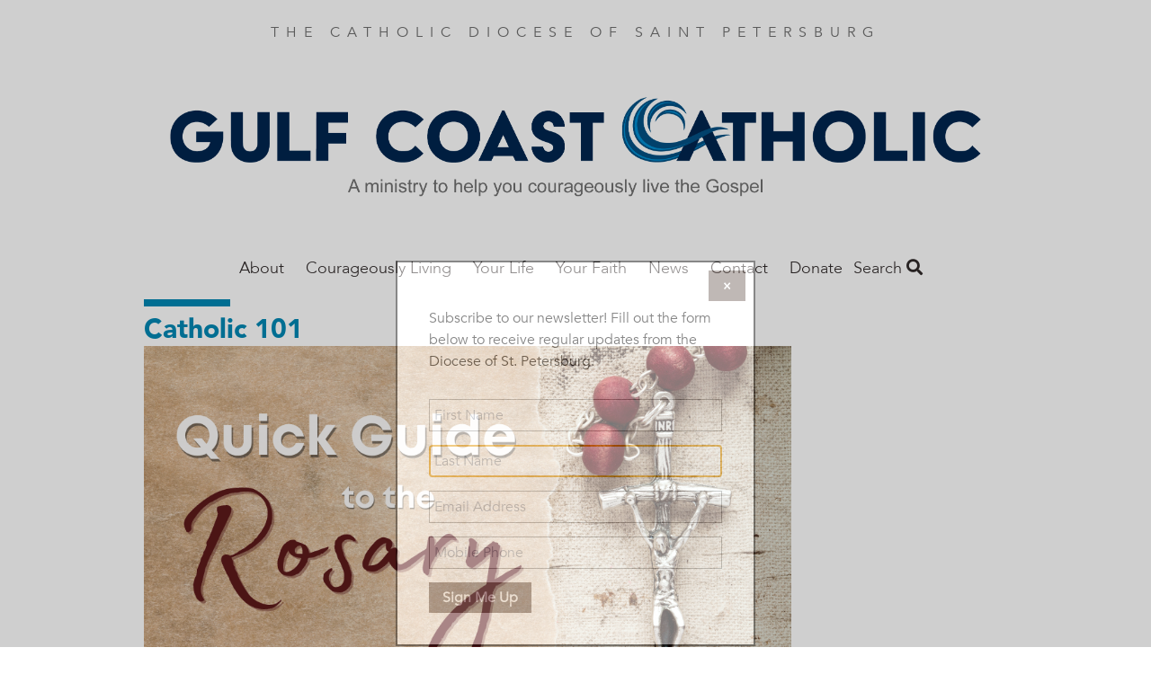

--- FILE ---
content_type: text/html; charset=UTF-8
request_url: https://gulfcoastcatholic.org/quick-guide-rosary-0
body_size: 44971
content:
<!DOCTYPE html>
<html  lang="en" dir="ltr" prefix="og: https://ogp.me/ns#">
  <head>
    <meta charset="utf-8" />
<noscript><style>form.antibot * :not(.antibot-message) { display: none !important; }</style>
</noscript><meta name="description" content="It’s a contemplative devotion filled with powerful imagery and layers that explore the mysteries of our faith that can help deepen your own faith." />
<link rel="canonical" href="https://gulfcoastcatholic.org/quick-guide-rosary-0" />
<meta property="og:site_name" content="Gulf Coast Catholic" />
<meta property="og:type" content="article" />
<meta property="og:url" content="https://gulfcoastcatholic.org/quick-guide-rosary-0" />
<meta property="og:title" content="A Quick Guide to the Rosary" />
<meta property="og:description" content="The rosary is a common devotion among Catholics." />
<meta property="og:image" content="https://gulfcoastcatholic.org/sites/default/files/styles/social_media/public/2023-07/quick_guide_to_the_rosary.png?h=a955cd85&amp;itok=9_SSYfx8" />
<meta property="article:author" content="FAITH Catholic Staff" />
<meta property="article:publisher" content="https://www.facebook.com/FAITHmag/" />
<meta property="article:published_time" content="2023-07-14" />
<meta property="fb:app_id" content="1025272724255490" />
<meta name="Generator" content="Drupal 10 (https://www.drupal.org)" />
<meta name="MobileOptimized" content="width" />
<meta name="HandheldFriendly" content="true" />
<meta name="viewport" content="width=device-width, initial-scale=1.0" />
<script type="application/ld+json">{
    "@context": "https://schema.org",
    "@graph": [
        {
            "@type": "Article",
            "headline": "A Quick Guide to the Rosary",
            "name": "A Quick Guide to the Rosary",
            "description": "The rosary is a common devotion among Catholics.",
            "image": {
                "@type": "ImageObject",
                "url": "https://gulfcoastcatholic.org/sites/default/files/styles/original/public/2023-07/quick_guide_to_the_rosary.png?itok=scbb3-e1"
            },
            "datePublished": "Fri, 07/14/2023 - 12:00",
            "dateModified": "Fri, 12/20/2024 - 07:57",
            "isAccessibleForFree": "True",
            "author": {
                "@type": "Person",
                "name": "FAITH Catholic Staff"
            },
            "publisher": {
                "@type": "Organization",
                "@id": "https://gulfcoastcatholic.org/",
                "name": "Gulf Coast Catholic",
                "url": "https://gulfcoastcatholic.org/",
                "logo": {
                    "@type": "ImageObject",
                    "url": "https://gulfcoastcatholic.org/sites/default/files/faith-logo.png"
                }
            },
            "mainEntityOfPage": "https://gulfcoastcatholic.org/quick-guide-rosary-0"
        }
    ]
}</script>
<script src="/sites/default/files/google_tag/all_sites/google_tag.script.js?t9aanj" defer></script>
<script src="/sites/default/files/google_tag/st_petersburg/google_tag.script.js?t9aanj" defer></script>

    <title>A Quick Guide to the Rosary | Gulf Coast Catholic</title>
    <link rel="stylesheet" media="all" href="/sites/default/files/css/css_cHCl7FKzi-jiAk4XX6nuen1pkqSbQhTnzSfMXHM7tSc.css?delta=0&amp;language=en&amp;theme=faithmagazine&amp;include=eJxtjEEOAiEQBD9E4Elk2G1WFBhCz6rr6zXrzXjpStWhpVtJakG-9Flnc0LCYulXLKYzLKQfOvZBl2CGGfEcSqwxl_pRhg0dU6rLUuzSZJNX6QhZu_Gn0Y4KOpY2KuL5GlPV5cbwpzkeNLSQhHD3ggfDub7pule8AedOS0E" />
<link rel="stylesheet" media="all" href="/sites/default/files/css/css_jgfZF1OYYYWiSgiYCK7mSfz7sIkwqf7sDS2Irei1TKc.css?delta=1&amp;language=en&amp;theme=faithmagazine&amp;include=eJxtjEEOAiEQBD9E4Elk2G1WFBhCz6rr6zXrzXjpStWhpVtJakG-9Flnc0LCYulXLKYzLKQfOvZBl2CGGfEcSqwxl_pRhg0dU6rLUuzSZJNX6QhZu_Gn0Y4KOpY2KuL5GlPV5cbwpzkeNLSQhHD3ggfDub7pule8AedOS0E" />
<link rel="stylesheet" media="all" href="https://use.fontawesome.com/releases/v5.1.0/css/all.css" />
<link rel="stylesheet" media="all" href="https://fonts.googleapis.com/css?family=Montserrat" />
<link rel="stylesheet" media="all" href="/sites/default/files/css/css_3Vo9txaEf2YsgDv018RiVSCC8gbvYCD9jaVmjk1z6PM.css?delta=4&amp;language=en&amp;theme=faithmagazine&amp;include=eJxtjEEOAiEQBD9E4Elk2G1WFBhCz6rr6zXrzXjpStWhpVtJakG-9Flnc0LCYulXLKYzLKQfOvZBl2CGGfEcSqwxl_pRhg0dU6rLUuzSZJNX6QhZu_Gn0Y4KOpY2KuL5GlPV5cbwpzkeNLSQhHD3ggfDub7pule8AedOS0E" />
<link rel="stylesheet" media="all" href="/sites/default/files/css/css_pRSP83pvS7lH8BQ5CiJ899Q1BWW873K5hNz5B1p6sAc.css?delta=5&amp;language=en&amp;theme=faithmagazine&amp;include=eJxtjEEOAiEQBD9E4Elk2G1WFBhCz6rr6zXrzXjpStWhpVtJakG-9Flnc0LCYulXLKYzLKQfOvZBl2CGGfEcSqwxl_pRhg0dU6rLUuzSZJNX6QhZu_Gn0Y4KOpY2KuL5GlPV5cbwpzkeNLSQhHD3ggfDub7pule8AedOS0E" />

    
    <meta name="p:domain_verify" content="cdeffb6630c7ab2dd3c7f31db2f41da7"/>
    <link rel="apple-touch-icon" sizes="180x180" href="/apple-touch-icon.png">
          <link rel="icon" type="image/png" sizes="32x32" href="/sites/default/files/favicon_0.ico">
        <link rel="manifest" href="/site.webmanifest">
    <meta name="msapplication-TileColor" content="#da532c">
    <meta name="theme-color" content="#ffffff">
  </head>
  <body class="path-node page-node-type-article">
    <a href="#main-content" class="visually-hidden focusable skip-link">
      Skip to main content
    </a>
    <noscript><iframe src="https://www.googletagmanager.com/ns.html?id=GTM-PM5JF9V" height="0" width="0" style="display:none;visibility:hidden"></iframe></noscript><noscript><iframe src="https://www.googletagmanager.com/ns.html?id=GTM-MWRMCWJ" height="0" width="0" style="display:none;visibility:hidden"></iframe></noscript>
      <div class="dialog-off-canvas-main-canvas" data-off-canvas-main-canvas>
    <div class="flex-col min-h-screen font-sans leading-normal lg:flex">

  <header role="banner" class="container relative flex flex-wrap items-center mx-auto mb-3 site-header">
        <p class="min-w-full pt-6 mb-6 tracking-wide text-center uppercase md:tracking-wider xl:tracking-widest text-gray-light">
    The Catholic Diocese of Saint Petersburg
  </p>

  
<div id="block-gulfcoastcatholicmasthead">
  
    
        
            <div><a href="https://gulfcoastcatholic.org/"><img data-entity-uuid="5fb084e3-828d-4da2-8635-5a19d09f1bfe" data-entity-type="file" src="/sites/default/files/inline-images/masthead-gulfcoast_copy%20v4.png" height="168" alt="gulf coast catholic" width="902" loading="lazy"></a></div>
      
  </div>
<nav role="navigation" aria-labelledby="block-mainstpetersburg-menu" id="block-mainstpetersburg">
            
  <h2 class="visually-hidden" id="block-mainstpetersburg-menu">Main St. Petersburg</h2>
  

        
      <ul class="absolute left-0 z-50 justify-center hidden w-2/3 p-5 m-0 text-lg list-none bg-white shadow-lg menu-dropdown pin-t lg:block lg:flex pin-l lg:relative lg:w-auto lg:shadow-none lg:p-0 lg:grow">
                <li class="my-4 lg:my-0 megamenu-toggle" data-megamenu="1">
                                  <a href="/about" class="xl:px-8 lg:px-3 pt-2 pb-5 font-light font-avenir text-gray-dark hover:text-blue no-underline" data-drupal-link-system-path="node/22239">About </a>
              </li>
                <li class="my-4 lg:my-0 megamenu-toggle" data-megamenu="2">
                                  <span class="xl:px-8 lg:px-3 pt-2 pb-5 font-light font-avenir text-gray-dark hover:text-blue no-underline">Courageously Living</span>
                  <a class="block float-right -mt-1 text-2xl submenu-toggle text-gray-lighter hover:text-blue lg:hidden" href="#nav">
            <i class="fas fa-angle-down"></i>
          </a>
          <ul class="hidden p-0 py-2 my-2 -mx-5 list-none submenu-dropdown bg-gray-whiteish">
                                          <li class="my-2 ml-10 mr-2">
                  <a href="/courageously-living" class="py-1 block text-gray-dark no-underline hover:text-blue" data-drupal-link-system-path="taxonomy/term/613">Courageously Living</a>
                                  </li>
                              <li class="my-2 ml-10 mr-2">
                  <a href="https://gulfcoastcatholic.org/be-courageous-daily-reflections" class="py-1 block text-gray-dark no-underline hover:text-blue">Be Courageous Daily Reflections</a>
                                  </li>
                                    </ul>
              </li>
                <li class="my-4 lg:my-0 megamenu-toggle" data-megamenu="3">
                                  <span class="xl:px-8 lg:px-3 pt-2 pb-5 font-light font-avenir text-gray-dark hover:text-blue no-underline">Your Life</span>
                  <a class="block float-right -mt-1 text-2xl submenu-toggle text-gray-lighter hover:text-blue lg:hidden" href="#nav">
            <i class="fas fa-angle-down"></i>
          </a>
          <ul class="hidden p-0 py-2 my-2 -mx-5 list-none submenu-dropdown bg-gray-whiteish">
                                          <li class="my-2 ml-10 mr-2">
                  <a href="/culture" class="py-1 block text-gray-dark no-underline hover:text-blue" data-drupal-link-system-path="taxonomy/term/173">Culture</a>
                                  </li>
                              <li class="my-2 ml-10 mr-2">
                  <a href="/marriage-matters" class="py-1 block text-gray-dark no-underline hover:text-blue" data-drupal-link-system-path="taxonomy/term/184">Marriage</a>
                                  </li>
                              <li class="my-2 ml-10 mr-2">
                  <a href="/media-technology" class="py-1 block text-gray-dark no-underline hover:text-blue" data-drupal-link-system-path="taxonomy/term/618">Media Technology</a>
                                  </li>
                              <li class="my-2 ml-10 mr-2">
                  <a href="/parenting" class="py-1 block text-gray-dark no-underline hover:text-blue" data-drupal-link-system-path="taxonomy/term/187">Parenting</a>
                                  </li>
                              <li class="my-2 ml-10 mr-2">
                  <a href="/relationships" class="py-1 block text-gray-dark no-underline hover:text-blue" data-drupal-link-system-path="taxonomy/term/615">Relationships</a>
                                  </li>
                              <li class="my-2 ml-10 mr-2">
                  <a href="/vocation" class="py-1 block text-gray-dark no-underline hover:text-blue" data-drupal-link-system-path="taxonomy/term/611">Vocations</a>
                                  </li>
                                    </ul>
              </li>
                <li class="my-4 lg:my-0 megamenu-toggle" data-megamenu="4">
                                  <span class="xl:px-8 lg:px-3 pt-2 pb-5 font-light font-avenir text-gray-dark hover:text-blue no-underline">Your Faith</span>
                  <a class="block float-right -mt-1 text-2xl submenu-toggle text-gray-lighter hover:text-blue lg:hidden" href="#nav">
            <i class="fas fa-angle-down"></i>
          </a>
          <ul class="hidden p-0 py-2 my-2 -mx-5 list-none submenu-dropdown bg-gray-whiteish">
                                          <li class="my-2 ml-10 mr-2">
                  <a href="/bishop-parkes" class="py-1 block text-gray-dark no-underline hover:text-blue" data-drupal-link-system-path="taxonomy/term/619">From the Bishop</a>
                                  </li>
                              <li class="my-2 ml-10 mr-2">
                  <a href="/catholic-101" class="py-1 block text-gray-dark no-underline hover:text-blue" data-drupal-link-system-path="taxonomy/term/614">Catholic 101</a>
                                  </li>
                              <li class="my-2 ml-10 mr-2">
                  <a href="/en-espanol" class="py-1 block text-gray-dark no-underline hover:text-blue" data-drupal-link-system-path="taxonomy/term/241">En Espanol</a>
                                  </li>
                              <li class="my-2 ml-10 mr-2">
                  <a href="/good-know-father-joe" class="py-1 block text-gray-dark no-underline hover:text-blue" data-drupal-link-system-path="taxonomy/term/620">Father Joe</a>
                                  </li>
                              <li class="my-2 ml-10 mr-2">
                  <a href="/grow-disciple-jesus" class="py-1 block text-gray-dark no-underline hover:text-blue" data-drupal-link-system-path="taxonomy/term/409">Grow as a Disciple</a>
                                  </li>
                              <li class="my-2 ml-10 mr-2">
                  <a href="/saint-month" class="py-1 block text-gray-dark no-underline hover:text-blue" data-drupal-link-system-path="taxonomy/term/190">Saint of the Month</a>
                                  </li>
                                    </ul>
              </li>
                <li class="my-4 lg:my-0 megamenu-toggle" data-megamenu="5">
                                  <span class="xl:px-8 lg:px-3 pt-2 pb-5 font-light font-avenir text-gray-dark hover:text-blue no-underline">News</span>
                  <a class="block float-right -mt-1 text-2xl submenu-toggle text-gray-lighter hover:text-blue lg:hidden" href="#nav">
            <i class="fas fa-angle-down"></i>
          </a>
          <ul class="hidden p-0 py-2 my-2 -mx-5 list-none submenu-dropdown bg-gray-whiteish">
                                          <li class="my-2 ml-10 mr-2">
                  <a href="/local-news" class="py-1 block text-gray-dark no-underline hover:text-blue" data-drupal-link-system-path="taxonomy/term/183">Local</a>
                                  </li>
                              <li class="my-2 ml-10 mr-2">
                  <a href="/national" class="py-1 block text-gray-dark no-underline hover:text-blue" data-drupal-link-system-path="taxonomy/term/617">National</a>
                                  </li>
                              <li class="my-2 ml-10 mr-2">
                  <a href="/vaticanworld" class="py-1 block text-gray-dark no-underline hover:text-blue" data-drupal-link-system-path="taxonomy/term/801">Vatican/World</a>
                                  </li>
                              <li class="my-2 ml-10 mr-2">
                  <a href="/issues" class="py-1 block text-gray-dark no-underline hover:text-blue" data-drupal-link-system-path="taxonomy/term/622">Issues</a>
                                  </li>
                                    </ul>
              </li>
                <li class="my-4 lg:my-0 megamenu-toggle" data-megamenu="6">
                                  <a href="/about" class="xl:px-8 lg:px-3 pt-2 pb-5 font-light font-avenir text-gray-dark hover:text-blue no-underline" data-drupal-link-system-path="node/22239">Contact</a>
              </li>
                <li class="my-4 lg:my-0 megamenu-toggle" data-megamenu="7">
                                  <a href="/donate-0" class="xl:px-8 lg:px-3 pt-2 pb-5 font-light font-avenir text-gray-dark hover:text-blue no-underline">Donate</a>
              </li>
        </ul>
  
<a class="mr-4 text-2xl menu-toggle lg:hidden" href="#nav">
  <i class="text-gray-dark hover:text-gray-lighter fas fa-bars"></i>
</a>

            <div class="megamenu-2 left-0 tracking-wide absolute hidden w-full pin-l pin-r bg-blue-trans lg:block justify-around text-white z-50 p-16 font-sans-heavy" style="display: none;">
            <h3 class="font-sans text-2xl font-thin uppercase">Courageously Living</h3>
      <div class="flex">
      <div class="grow">
      <ul class="list-none column-count-3 column-rule pt-5">
                        <li class="mb-4">
                  <a href="/courageously-living" class="block text-white hover:text-white no-underline hover:underline font-bold uppercase" data-drupal-link-system-path="taxonomy/term/613">Courageously Living</a>
                  </li>
                        <li class="my-4">
                  <a href="https://gulfcoastcatholic.org/be-courageous-daily-reflections" class="block text-white hover:text-white no-underline hover:underline font-bold uppercase">Be Courageous Daily Reflections</a>
                  </li>
          </ul>
  </div>

  </div>

    </div>
          <div class="megamenu-3 left-0 tracking-wide absolute hidden w-full pin-l pin-r bg-blue-trans lg:block justify-around text-white z-50 p-16 font-sans-heavy" style="display: none;">
            <h3 class="font-sans text-2xl font-thin uppercase">YOUR LIFE</h3>
      <div class="flex">
      <div class="grow">
      <ul class="list-none column-count-3 column-rule pt-5">
                        <li class="mb-4">
                  <a href="/culture" class="block text-white hover:text-white no-underline hover:underline font-bold uppercase" data-drupal-link-system-path="taxonomy/term/173">Culture</a>
                  </li>
                        <li class="my-4">
                  <a href="/marriage-matters" class="block text-white hover:text-white no-underline hover:underline font-bold uppercase" data-drupal-link-system-path="taxonomy/term/184">Marriage</a>
                  </li>
                        <li class="my-4">
                  <a href="/media-technology" class="block text-white hover:text-white no-underline hover:underline font-bold uppercase" data-drupal-link-system-path="taxonomy/term/618">Media Technology</a>
                  </li>
                        <li class="my-4">
                  <a href="/parenting" class="block text-white hover:text-white no-underline hover:underline font-bold uppercase" data-drupal-link-system-path="taxonomy/term/187">Parenting</a>
                  </li>
                        <li class="my-4">
                  <a href="/relationships" class="block text-white hover:text-white no-underline hover:underline font-bold uppercase" data-drupal-link-system-path="taxonomy/term/615">Relationships</a>
                  </li>
                        <li class="my-4">
                  <a href="/vocation" class="block text-white hover:text-white no-underline hover:underline font-bold uppercase" data-drupal-link-system-path="taxonomy/term/611">Vocations</a>
                  </li>
          </ul>
  </div>

  </div>

    </div>
          <div class="megamenu-4 left-0 tracking-wide absolute hidden w-full pin-l pin-r bg-blue-trans lg:block justify-around text-white z-50 p-16 font-sans-heavy" style="display: none;">
            <h3 class="font-sans text-2xl font-thin uppercase">YOUR FAITH</h3>
      <div class="flex">
      <div class="grow">
      <ul class="list-none column-count-3 column-rule pt-5">
                        <li class="mb-4">
                  <a href="/bishop-parkes" class="block text-white hover:text-white no-underline hover:underline font-bold uppercase" data-drupal-link-system-path="taxonomy/term/619">From the Bishop</a>
                  </li>
                        <li class="my-4">
                  <a href="/catholic-101" class="block text-white hover:text-white no-underline hover:underline font-bold uppercase" data-drupal-link-system-path="taxonomy/term/614">Catholic 101</a>
                  </li>
                        <li class="my-4">
                  <a href="/en-espanol" class="block text-white hover:text-white no-underline hover:underline font-bold uppercase" data-drupal-link-system-path="taxonomy/term/241">En Espanol</a>
                  </li>
                        <li class="my-4">
                  <a href="/good-know-father-joe" class="block text-white hover:text-white no-underline hover:underline font-bold uppercase" data-drupal-link-system-path="taxonomy/term/620">Father Joe</a>
                  </li>
                        <li class="my-4">
                  <a href="/grow-disciple-jesus" class="block text-white hover:text-white no-underline hover:underline font-bold uppercase" data-drupal-link-system-path="taxonomy/term/409">Grow as a Disciple</a>
                  </li>
                        <li class="my-4">
                  <a href="/saint-month" class="block text-white hover:text-white no-underline hover:underline font-bold uppercase" data-drupal-link-system-path="taxonomy/term/190">Saint of the Month</a>
                  </li>
          </ul>
  </div>

  </div>

    </div>
          <div class="megamenu-5 left-0 tracking-wide absolute hidden w-full pin-l pin-r bg-blue-trans lg:block justify-around text-white z-50 p-16 font-sans-heavy" style="display: none;">
            <h3 class="font-sans text-2xl font-thin uppercase">NEWS</h3>
      <div class="flex">
      <div class="grow">
      <ul class="list-none column-count-3 column-rule pt-5">
                        <li class="mb-4">
                  <a href="/local-news" class="block text-white hover:text-white no-underline hover:underline font-bold uppercase" data-drupal-link-system-path="taxonomy/term/183">Local</a>
                  </li>
                        <li class="my-4">
                  <a href="/national" class="block text-white hover:text-white no-underline hover:underline font-bold uppercase" data-drupal-link-system-path="taxonomy/term/617">National</a>
                  </li>
                        <li class="my-4">
                  <a href="/vaticanworld" class="block text-white hover:text-white no-underline hover:underline font-bold uppercase" data-drupal-link-system-path="taxonomy/term/801">Vatican/World</a>
                  </li>
                        <li class="my-4">
                  <a href="/issues" class="block text-white hover:text-white no-underline hover:underline font-bold uppercase" data-drupal-link-system-path="taxonomy/term/622">Issues</a>
                  </li>
          </ul>
  </div>

  </div>

    </div>
          
  </nav>
<div class="views-exposed-form bef-exposed-form" data-drupal-selector="views-exposed-form-search-content-page-1" id="block-faithmagazine-search">
  <a class="search-toggle block text-gray-dark font-sans-body text-lg" href="#search">Search <i class="hover:text-gray-lighter fas fa-search"></i></a>
  
  
  <div class="search-dropdown hidden absolute pin-r bg-white shadow-md p-6 z-50 mt-2 lg:mt-5 text-right">
          <form data-action="/search" class="antibot" action="/antibot" method="get" id="views-exposed-form-search-content-page-1" accept-charset="UTF-8">
  <noscript>
  <div class="antibot-no-js antibot-message antibot-message-warning">You must have JavaScript enabled to use this form.</div>
</noscript>
<div class="js-form-item form-item js-form-type-search-api-autocomplete form-item-keys js-form-item-keys">
      
        <input data-drupal-selector="edit-keys" type="text" id="edit-keys" name="keys" value="" size="30" maxlength="128" class="form-text shadow appearance-none border border-gray-lightest rounded py-2 px-3 mb-4 w-full md:w-64 text-grey-darker leading-tight"/>

        </div>
<input data-drupal-selector="edit-antibot-key" type="hidden" name="antibot_key" value="" />
<div data-drupal-selector="edit-actions" class="form-actions js-form-wrapper form-wrapper" id="edit-actions"><input data-drupal-selector="edit-submit-search-content" type="submit" id="edit-submit-search-content" value="Search" class="button js-form-submit form-submit bg-gray hover:bg-gray-dark text-white font-bold py-2 px-4 rounded"/>
</div>


</form>

      </div>
</div>
<div id="block-faithmagazine-gulfcoastmeta">
  
    
        
  </div>



  </header>

  <main role="main" class="grow">
    <a id="main-content" tabindex="-1"></a>
    <div class="container">
        <div>
    <div data-drupal-messages-fallback class="hidden"></div>

  </div>

    </div>

              <div class="container">
        <div>
            <div>
    <div id="block-faithmagazine-content">
  
    
      
<article lang="en-US">
  <div lang="en-US">
    <hr class="inline-block w-24 border-4 border-blue">
    
    
          <h2 class="leading-tight text-blue font-sans-heavy text-3xl">
            <div><a href="/catholic-101" hreflang="en">Catholic 101</a></div>
      </h2>
        
  </div>

  <div class="lg:flex">
    <div class="lg:w-3/4">
      <div class="featured-image">
                  
            <div><article>
  
      
            <div>  <img loading="lazy" src="/sites/default/files/styles/article_full/public/2023-07/quick_guide_to_the_rosary.png?h=a955cd85&amp;itok=r7DdTfup" width="1000" height="600" alt="quick guide to the rosary" class="block"/>


</div>
      
  </article>
</div>
      
                              </div>
      
      
    </div>
    <div class="lg:w-1/4">
    </div>
  </div>

  


<div class="mt-5 mb-12">
  <ul class="leading-[0] w-min list-none flex gap-10 border border-gray-lighter rounded-full p-3">
    <li>
            <a href="https://www.facebook.com/sharer/sharer.php?u=https://gulfcoastcatholic.org/quick-guide-rosary-0" target="_blank" data-track-social-share data-platform="Facebook">
        <div class="w-6 h-6 object-cover">
          <svg version="1.1" id="Capa_1" xmlns="http://www.w3.org/2000/svg" xmlns:xlink="http://www.w3.org/1999/xlink" x="0px" y="0px"	 viewBox="0 0 155.139 155.139" style="enable-background:new 0 0 155.139 155.139;" xml:space="preserve"><g>	<path id="f_1_" style="fill:#010002;" d="M89.584,155.139V84.378h23.742l3.562-27.585H89.584V39.184 c0-7.984,2.208-13.425,13.67-13.425l14.595-0.006V1.08C115.325,0.752,106.661,0,96.577,0C75.52,0,61.104,12.853,61.104,36.452 v20.341H37.29v27.585h23.814v70.761H89.584z"/></g><g></g><g></g><g></g><g></g><g></g><g></g><g></g><g></g><g></g><g></g><g></g><g></g><g></g><g></g><g></g></svg>
        </div>
        <span class="sr-only">Share this on Facebook</span>
      </a>
    </li>
    <li>
            <a href="https://x.com/intent/post?text=A Quick Guide to the Rosary&url=https://gulfcoastcatholic.org/quick-guide-rosary-0" target="_blank" data-track-social-share data-platform="X">
        <div class="w-6 h-6">
          <svg id="Capa_1" viewBox="0 0 1226.37 1226.37" xmlns="http://www.w3.org/2000/svg"><path d="m727.348 519.284 446.727-519.284h-105.86l-387.893 450.887-309.809-450.887h-357.328l468.492 681.821-468.492 544.549h105.866l409.625-476.152 327.181 476.152h357.328l-485.863-707.086zm-144.998 168.544-47.468-67.894-377.686-540.24h162.604l304.797 435.991 47.468 67.894 396.2 566.721h-162.604l-323.311-462.446z"/><g/><g/><g/><g/><g/><g/><g/><g/><g/><g/><g/><g/><g/><g/><g/></svg>
        </div>
        <span class="sr-only">Share this on X</span>
      </a></li>
    <li>
            <a href="mailto:?subject=A Quick Guide to the Rosary&body=https://gulfcoastcatholic.org/quick-guide-rosary-0" data-track-social-share data-platform="Email">
        <div class="w-6 h-6">
          <svg version="1.1" id="Capa_1" xmlns="http://www.w3.org/2000/svg" xmlns:xlink="http://www.w3.org/1999/xlink" x="0px" y="0px" viewBox="0 0 512 512" xml:space="preserve"><g><g><path d="M331.756,277.251l-42.881,43.026c-17.389,17.45-47.985,17.826-65.75,0l-42.883-43.026L26.226,431.767 C31.959,434.418,38.28,436,45,436h422c6.72,0,13.039-1.58,18.77-4.232L331.756,277.251z"/> </g></g><g><g><path d="M467,76H45c-6.72,0-13.041,1.582-18.772,4.233l164.577,165.123c0.011,0.011,0.024,0.013,0.035,0.024 c0.011,0.011,0.013,0.026,0.013,0.026l53.513,53.69c5.684,5.684,17.586,5.684,23.27,0l53.502-53.681c0,0,0.013-0.024,0.024-0.035 c0,0,0.024-0.013,0.035-0.024L485.77,80.232C480.039,77.58,473.72,76,467,76z"/></g></g><g><g><path d="M4.786,101.212C1.82,107.21,0,113.868,0,121v270c0,7.132,1.818,13.79,4.785,19.788l154.283-154.783L4.786,101.212z"/></g></g><g><g><path d="M507.214,101.21L352.933,256.005L507.214,410.79C510.18,404.792,512,398.134,512,391V121 C512,113.866,510.18,107.208,507.214,101.21z"/></g></g><g></g><g></g><g></g><g></g><g></g><g></g><g></g><g></g><g></g><g></g><g></g><g></g><g></g><g></g><g></g></svg>
        </div>
        <span class="sr-only">Share this by email</span>
      </a>
    </li>
    <li>
            <button onclick="window.print();" data-track-social-share data-platform="Print">
        <span class="block w-6 h-6">
          <svg version="1.1" id="Layer_1" xmlns="http://www.w3.org/2000/svg" xmlns:xlink="http://www.w3.org/1999/xlink" x="0px" y="0px" viewBox="0 0 512 512" style="enable-background:new 0 0 512 512;" xml:space="preserve"><g><g><path d="M472.178,133.907h-54.304V35.132c0-9.425-7.641-17.067-17.067-17.067H111.193c-9.425,0-17.067,7.641-17.067,17.067v98.775  H39.822C17.864,133.907,0,151.772,0,173.73v171.702c0,21.958,17.864,39.822,39.822,39.822h54.306v91.614 c0,9.425,7.641,17.067,17.067,17.067h289.61c9.425,0,17.067-7.641,17.067-17.067v-91.614h54.306  c21.958,0,39.822-17.864,39.822-39.822V173.73C512,151.773,494.136,133.907,472.178,133.907z M128.259,52.199h255.482v81.708  H128.259V52.199z M383.738,459.801H128.262c0-3.335,0-135.503,0-139.628h255.477C383.738,324.402,383.738,456.594,383.738,459.801 z M400.807,234.122h-43.443c-9.425,0-17.067-7.641-17.067-17.067s7.641-17.067,17.067-17.067h43.443 c9.425,0,17.067,7.641,17.067,17.067S410.234,234.122,400.807,234.122z"/></g></g><g></g><g></g><g></g><g></g><g></g><g></g><g></g><g></g><g></g><g></g><g></g><g></g><g></g><g></g><g></g></svg>
        </span>
        <span class="sr-only">Print this page</span>
      </button>
    </li>
    <li>
            <button onclick="navigator.clipboard.writeText(window.location.href);" data-track-social-share data-platform="Copy URL">
        <span class="block w-6 h-6">
          <svg version="1.1" id="Layer_1" xmlns="http://www.w3.org/2000/svg" xmlns:xlink="http://www.w3.org/1999/xlink" x="0px" y="0px" viewBox="0 0 512.092 512.092" style="enable-background:new 0 0 512.092 512.092;" xml:space="preserve"><g><g><path d="M312.453,199.601c-6.066-6.102-12.792-11.511-20.053-16.128c-19.232-12.315-41.59-18.859-64.427-18.859c-31.697-0.059-62.106,12.535-84.48,34.987L34.949,308.23c-22.336,22.379-34.89,52.7-34.91,84.318c-0.042,65.98,53.41,119.501,119.39,119.543c31.648,0.11,62.029-12.424,84.395-34.816l89.6-89.6c1.628-1.614,2.537-3.816,2.524-6.108c-0.027-4.713-3.87-8.511-8.583-8.484h-3.413c-18.72,0.066-37.273-3.529-54.613-10.581c-3.195-1.315-6.867-0.573-9.301,1.877l-64.427,64.512c-20.006,20.006-52.442,20.006-72.448,0c-20.006-20.006-20.006-52.442,0-72.448l108.971-108.885c19.99-19.965,52.373-19.965,72.363,0c13.472,12.679,34.486,12.679,47.957,0c5.796-5.801,9.31-13.495,9.899-21.675C322.976,216.108,319.371,206.535,312.453,199.601z"/></g></g><g><g><path d="M477.061,34.993c-46.657-46.657-122.303-46.657-168.96,0l-89.515,89.429c-2.458,2.47-3.167,6.185-1.792,9.387c1.359,3.211,4.535,5.272,8.021,5.205h3.157c18.698-0.034,37.221,3.589,54.528,10.667c3.195,1.315,6.867,0.573,9.301-1.877l64.256-64.171c20.006-20.006,52.442-20.006,72.448,0c20.006,20.006,20.006,52.442,0,72.448l-80.043,79.957l-0.683,0.768l-27.989,27.819c-19.99,19.965-52.373,19.965-72.363,0c-13.472-12.679-34.486-12.679-47.957,0c-5.833,5.845-9.35,13.606-9.899,21.845c-0.624,9.775,2.981,19.348,9.899,26.283c9.877,9.919,21.433,18.008,34.133,23.893c1.792,0.853,3.584,1.536,5.376,2.304c1.792,0.768,3.669,1.365,5.461,2.048c1.792,0.683,3.669,1.28,5.461,1.792l5.035,1.365c3.413,0.853,6.827,1.536,10.325,2.133c4.214,0.626,8.458,1.025,12.715,1.195h5.973h0.512l5.12-0.597c1.877-0.085,3.84-0.512,6.059-0.512h2.901l5.888-0.853l2.731-0.512l4.949-1.024h0.939c20.961-5.265,40.101-16.118,55.381-31.403l108.629-108.629C523.718,157.296,523.718,81.65,477.061,34.993z"/></g></g><g></g><g></g><g></g><g></g><g></g><g></g><g></g><g></g><g></g><g></g><g></g><g></g><g></g><g></g><g></g></svg>
        </span>
        <span class="sr-only">Copy the page address</span>
      </button>
    </li>
  </ul>
</div>


  <hr class="mt-6 border border-t-0 border-gray-lightest" />

  
  <div class="mt-8 mb-16 text-lg content-wysiwyg content-margin content-bold font-sans-body">
    <div class="lg:flex">
      <div class="lg:w-3/4 lg:pr-8">
        <footer lang="en-US" class="text-sm text-blue flex font-sans-body">
                      
            <div><time datetime="2023-07-14T12:00:00Z">Jul 14, 2023</time>
</div>
      &nbsp;|
          
                      FAITH Catholic Staff
          

          
        </footer>

        <h2 class="font-serif text-4xl leading-tight"><span>A Quick Guide to the Rosary</span>
</h2>

        <h3></h3>
        <h4></h4>
        <h4>
            <div><p>July 14, 2023 | The rosary is a common devotion among Catholics that meditates on the lives and events of Jesus and Mary.</p>
</div>
      </h4>

        
            <div><p>It’s a contemplative devotion filled with powerful imagery and layers that explore the mysteries of our faith that can help deepen your own faith.</p>

<h2>How to Pray the Rosary</h2>

<ol>
	<li aria-level="1">Make the sign of the cross and pray the Apostles’ Creed while holding the crucifix.</li>
	<li aria-level="1">Say the Our Father on the first large bead.</li>
	<li aria-level="1">Say the Hail Mary three times, once on each small bead.</li>
	<li aria-level="1">Say the Glory Be.</li>
	<li aria-level="1">Announce the first mystery, then pray the Our Father on the second large bead.</li>
	<li aria-level="1">Say the Hail Mary 10 times, once on each small bead, while meditating on the mystery.</li>
	<li aria-level="1">Say the Glory Be.</li>
	<li aria-level="1">Announce the second mystery, then pray the Our Father on the next large bead.</li>
	<li aria-level="1">Repeat through the last decade of the rosary.</li>
</ol>

<p>At the end of the rosary, say the Hail, Holy Queen and:</p>

<p>O God, whose Only Begotten Son, by his life, Death and Resurrection, has purchased for us the rewards of eternal life, grant, we beseech thee, that while meditating upon these mysteries of the most holy Rosary of the Blessed Virgin Mary, we may both imitate what they contain and obtain what they promise through the same Christ, our Lord. Amen.</p>

<p>Conclude the rosary with the Sign of the Cross.</p>

<hr>
<h2>The Mysteries of the Rosary</h2>

<h3>The Glorious Mysteries</h3>

<p><em>Prayed Sunday and Wednesday</em></p>

<ol>
	<li>The Resurrection (Lk 24:1-5)</li>
	<li>The Ascension (Mk 16:19 )</li>
	<li>The Descent of the Holy Spirit (Acts 2:1-4)</li>
	<li>The Assumption (Lk 1:48-49)</li>
	<li>The Coronation of Mary (Rv 12:1)</li>
</ol>

<h3>The Joyful Mysteries</h3>

<p><em>Prayed Monday and Saturday</em></p>

<ol>
	<li>The Annunciation (Lk 1:26-27)</li>
	<li>The Visitation (Lk 1:39-42)</li>
	<li>The Nativity (Lk 2:1-7)</li>
	<li>The Presentation in the Temple (Lk 2:21-24)</li>
	<li>The Finding in the Temple (Lk 2:41-47)</li>
</ol>

<h3>The Sorrowful Mysteries</h3>

<p><em>Prayed Tuesday and Friday</em></p>

<ol>
	<li>The Agony in the Garden (Mt 26:36-39)</li>
	<li>The Scourging at the Pillar (Mt 27:26)</li>
	<li>The Crowning with Thorns (Mt 27:27-29)</li>
	<li>The Carrying of the Cross (Mk 15:21-22)</li>
	<li>The Crucifixion and Death (Lk 23:33-46)</li>
</ol>

<h3>The Luminous Mysteries</h3>

<p><em>Prayed Thursday</em></p>

<ol>
	<li>The Baptism of Christ in the Jordan (Mt 3:16-17)</li>
	<li>The Wedding Feast at Cana (Jn 2:1-5)</li>
	<li>Jesus’ Proclamation of the Coming of the Kingdom of God (Mk 1:15)</li>
	<li>The Transfiguration (Mt 17:1-2)</li>
	<li>The Institution of the Eucharist as a Sacrament (Mt 26:26)</li>
</ol>
</div>
      

                  
        
                  <i>   </i>
              </div>

      <div lang="en-US" class="lg:w-1/4 font-sans-body">
        
      </div>
    </div>
  </div>

  
  
  
      <div class="mt-8 mb-16 text-lg content-margin content-bold font-sans-body border-t pt-6 border-gray-lightest">
      <div class="views-element-container"><div class="js-view-dom-id-adc81d9293f03237d840778fdae13e707d19ba60a748988e37110dda2c99e9a6">
  
  
  

      <header>
      <h1 class="font-sans-heavy mt-5 mb-5">Related Stories</h1>
    </header>
  
  
  

  <div class="grid">
  <div class="grid-item w-full md:w-1/2 lg:w-1/3">
  <article class="m-2 p-4">
    <div class="-ml-4 -mr-4 -mt-4 mb-4">
              <a href="/counting-down-christmas-o-antiphons">
          <img src="/sites/default/files/styles/article_teaser/public/2025-12/adobestock_239043364.jpeg?h=f863b42a&amp;itok=tOCo2O8S" width="407" height="244" alt="" loading="lazy" class="block"/>


        </a>
          </div>

    

    <div class="uppercase text-sm mb-1 font-sans-heavy">
            <div><a href="/catholic-101" hreflang="en">Catholic 101</a></div>
      </div>

    <h2 class="mb-1 leading-tight font-sans-heavy">
      <a href="/counting-down-christmas-o-antiphons" class="text-black"><span>Counting Down to Christmas with the O Antiphons</span>
</a>
    </h2>
    
  </article>
</div>
<div class="grid-item w-full md:w-1/2 lg:w-1/3">
  <article class="m-2 p-4">
    <div class="-ml-4 -mr-4 -mt-4 mb-4">
              <a href="/bambinelli-sunday-brings-true-joy">
          <img src="/sites/default/files/styles/article_teaser/public/2025-12/adobestock_248723901.jpeg?h=58b302ee&amp;itok=Z2fgqTZb" width="407" height="244" alt="" loading="lazy" class="block"/>


        </a>
          </div>

    

    <div class="uppercase text-sm mb-1 font-sans-heavy">
            <div><a href="/catholic-101" hreflang="en">Catholic 101</a></div>
      </div>

    <h2 class="mb-1 leading-tight font-sans-heavy">
      <a href="/bambinelli-sunday-brings-true-joy" class="text-black"><span>Bambinelli Sunday Brings True Joy</span>
</a>
    </h2>
    
  </article>
</div>
<div class="grid-item w-full md:w-1/2 lg:w-1/3">
  <article class="m-2 p-4">
    <div class="-ml-4 -mr-4 -mt-4 mb-4">
              <a href="/hope-peace-joy-and-love-advent-wreaths-guide-us-christmas">
          <img src="/sites/default/files/styles/article_teaser/public/2025-12/adobestock_471896140.jpeg?h=f0dc55ae&amp;itok=fGo7AQlE" width="407" height="244" alt="" loading="lazy" class="block"/>


        </a>
          </div>

    

    <div class="uppercase text-sm mb-1 font-sans-heavy">
            <div><a href="/catholic-101" hreflang="en">Catholic 101</a></div>
      </div>

    <h2 class="mb-1 leading-tight font-sans-heavy">
      <a href="/hope-peace-joy-and-love-advent-wreaths-guide-us-christmas" class="text-black"><span>Hope, Peace, Joy, and Love: Advent Wreaths Guide Us to Christmas </span>
</a>
    </h2>
    
  </article>
</div>
</div>


    

  
  

  
  
</div>
</div>

    </div>
  </article>

  </div>

  </div>

        </div>
              </div>
      </main>

  <footer class="pt-16 pb-8 text-white bg-gray-dark">
    <div class="container">
      <div class="lg:-mx-10 lg:flex">
        <div class="mt-10 lg:w-1/3 lg:px-10 lg:mt-0">  <div>
    <div id="block-subscribestpetersburg">
  
    
        
            <div><h2>Subscribe</h2>

<p>&nbsp;</p>

<p>Live your best Catholic life!&nbsp; <a href="/subscribe">Sign up for our free e-newsletter,</a> the Wednesday Wave, to receive a summary of the most important stories on our website. It’s free and sent via email or text message every week. You can unsubscribe at any time. (But we hope you won’t.)</p>
</div>
      
  </div>

  </div>
</div>
        <div class="mt-10 lg:w-1/3 lg:px-10 lg:mt-0">  <div>
    <div id="block-connectstpetersburg">
  
    
        
            <div><h2>Follow Us</h2>

<p class="text-4xl mt-4"><a href="https://www.instagram.com/gulfcoastcatholic/" target="_blank" title="Instagram"><i class="fab fa-instagram">&nbsp;</i></a></p>

<p>The official news website and magazine for Catholics in West Central Florida is now available on Instagram. <strong>Follow <em>@GulfCoastCatholic</em></strong><em> </em>on Instagram to see the latest on what’s happening in our community, and what people are talking about. We cover your faith, your life, and your stories.</p>

<p>&nbsp;</p>

<p>&nbsp;</p>
</div>
      
  </div>

  </div>
</div>
        <div class="mt-10 lg:w-1/3 lg:px-10 lg:mt-0">  <div>
    <nav role="navigation" aria-labelledby="block-footernavigatestpetersburg-menu" id="block-footernavigatestpetersburg">
      
  <h2 id="block-footernavigatestpetersburg-menu">Links</h2>
  

        
              <ul>
              <li>
        <a href="/directory" data-drupal-link-system-path="node/18477">Business and Ministry Directory</a>
              </li>
          <li>
        <a href="/contact-us-1">Contact Us</a>
              </li>
          <li>
        <a href="https://www.dosp.org/">Diocese of Saint Petersburg</a>
              </li>
          <li>
        <a href="/donate" data-drupal-link-system-path="node/22238">Donate</a>
              </li>
          <li>
        <a href="https://www.dosp.org/events/">Events</a>
              </li>
          <li>
        <a href="https://www.dosp.org/parishes/" title="Find a Parish">Find a Parish</a>
              </li>
          <li>
        <a href="https://www.dosp.org/schools/">Find a School</a>
              </li>
          <li>
        <a href="https://www.myspiritfm.com/">Spirit FM 90.5</a>
              </li>
          <li>
        <a href="https://catholicmagazines.org/gulf-coast-catholic">Past Issues</a>
              </li>
        </ul>
  


  </nav>

  </div>
</div>
      </div>
    </div>
    <div class="container">
        <div>
    <div id="block-footerinfostpetersburg">
  
    
        
            <div><img src="/sites/default/files/inline-images/Vision-CoatofArms-Stacked-ColorLogo-Whitetext-ENG%20-%20Copy.png" data-entity-uuid="8ccb5473-d2e7-4211-a737-ada7d144d2cb" data-entity-type="file" width="219" height="323" class="align-center" loading="lazy"><p>&nbsp;</p></div>
      
  </div>
<div id="block-footerlinksstpetersburg">
  
    
        
            <div><p style="text-align:center;">Diocese of Saint Petersburg&nbsp; |&nbsp; 6363 9th Ave. North, St. Petersburg, FL 33710<br>Contact Us at <a href="mailto:communicate@dosp.org">communicate@dosp.org</a>&nbsp; | Copyright ©&nbsp;<script type="text/javascript">
  document.write(new Date().getFullYear());
</script> 2023<br>&nbsp;</p><p style="text-align:center;">This website is supported through gifts to the&nbsp;<em>Catholic Ministry Appeal</em>!</p><p style="text-align:center;">&nbsp;</p></div>
      
  </div>
<div id="block-testpopup">
  
    
        
            <div><p>Subscribe to our newsletter! Fill out the form below to receive regular updates from the Diocese of St. Petersburg.</p>

<form action="https://app.flocknote.com/group/574477/addToGroupFromOutside" method="post" target="_blank"><input name="fname" placeholder="First Name" type="text"> <input name="lname" placeholder="Last Name" type="text"> <input name="email" placeholder="Email Address" type="email"> <input name="mobile_phone" placeholder="Mobile Phone" type="tel"><button type="submit" value="submit">Sign Me Up</button></form>
</div>
      
  </div>

  </div>

    </div>
  </footer>

</div>
  </div>

    <script>window.dataLayer = window.dataLayer || []; window.dataLayer.push({"drupalLanguage":"en","drupalCountry":"US","siteName":"Gulf Coast Catholic","entityCreated":"1689353282","entityLangcode":"en","entityStatus":"1","entityUid":"3168","entityUuid":"a644c991-765e-48cf-8ae3-a5c3c9defcc9","entityVid":"47810","entityName":"gulfcoast2","entityType":"node","entityBundle":"article","entityId":"18114","entityTitle":"A Quick Guide to the Rosary","entityTaxonomy":{"kicker":{"614":"Catholic 101"}},"userUid":0});</script>

    <script type="application/json" data-drupal-selector="drupal-settings-json">{"path":{"baseUrl":"\/","pathPrefix":"","currentPath":"node\/18114","currentPathIsAdmin":false,"isFront":false,"currentLanguage":"en"},"pluralDelimiter":"\u0003","suppressDeprecationErrors":true,"dataLayer":{"defaultLang":"en","languages":{"en":{"id":"en","name":"English","direction":"ltr","weight":0}}},"simple_popup_blocks":{"settings":[{"uid":"test_popup","type":0,"css_selector":"1","identifier":"block-testpopup","layout":"4","visit_counts":"1","overlay":"1","trigger_method":0,"trigger_selector":"#custom-css-id","delay":"3","enable_escape":"1","trigger_width":null,"minimize":false,"close":"1","use_time_frequency":false,"time_frequency":"3600","show_minimized_button":false,"width":"400","cookie_expiry":"100","status":"1"}]},"ajaxTrustedUrl":{"\/search":true},"antibot":{"forms":{"views-exposed-form-search-content-page-1":{"id":"views-exposed-form-search-content-page-1","key":"wwxOQbNPj9QbAOff35gDsCP3yEchqIsn32qJJw6zp7i"}}},"user":{"uid":0,"permissionsHash":"0759e477309714e47223a5f89d916819a4fd925fad4e074cdfc5f5138589be0f"}}</script>
<script src="/sites/default/files/js/js_e_fMLcb0rIu7j3gCNTfVc0qQ9r5PzXHo_uuEgmrR2Fw.js?scope=footer&amp;delta=0&amp;language=en&amp;theme=faithmagazine&amp;include=eJxtiUEOwjAMBD9UkSdFDtk2Vp04sg2ivJ5KXFDFaWdnaAQXjUTfva1qfSmIgGW8pjpqXlnO62nDgJEslYKEDlgqaPRkNf9xDTJhy0ocrdNGbx5IfBJclCrqJXVyHXZcrDcy5DC67zy2a4xD4Itzn4I8dT5mLqL33dMf9wHtrlo1"></script>
<script src="https://unpkg.com/imagesloaded@4/imagesloaded.pkgd.min.js"></script>
<script src="https://unpkg.com/masonry-layout@4/dist/masonry.pkgd.min.js"></script>
<script src="/sites/default/files/js/js_cIIHIul8KerS4GoRD80BMYj1TbUZ1yW0MpHaRsw35_Q.js?scope=footer&amp;delta=3&amp;language=en&amp;theme=faithmagazine&amp;include=eJxtiUEOwjAMBD9UkSdFDtk2Vp04sg2ivJ5KXFDFaWdnaAQXjUTfva1qfSmIgGW8pjpqXlnO62nDgJEslYKEDlgqaPRkNf9xDTJhy0ocrdNGbx5IfBJclCrqJXVyHXZcrDcy5DC67zy2a4xD4Itzn4I8dT5mLqL33dMf9wHtrlo1"></script>

       </body>
</html>


--- FILE ---
content_type: text/css
request_url: https://gulfcoastcatholic.org/sites/default/files/css/css_jgfZF1OYYYWiSgiYCK7mSfz7sIkwqf7sDS2Irei1TKc.css?delta=1&language=en&theme=faithmagazine&include=eJxtjEEOAiEQBD9E4Elk2G1WFBhCz6rr6zXrzXjpStWhpVtJakG-9Flnc0LCYulXLKYzLKQfOvZBl2CGGfEcSqwxl_pRhg0dU6rLUuzSZJNX6QhZu_Gn0Y4KOpY2KuL5GlPV5cbwpzkeNLSQhHD3ggfDub7pule8AedOS0E
body_size: 320
content:
/* @license GPL-2.0-or-later https://www.drupal.org/licensing/faq */
@font-face{font-family:"klinic_slabbold";src:url(/themes/custom/faithmagazine/src/fonts/klinicslab/klinicslabbold-webfont.woff2) format("woff2"),url(/themes/custom/faithmagazine/src/fonts/klinicslab/klinicslabbold-webfont.woff) format("woff");font-weight:normal;font-style:normal;}@font-face{font-family:"klinic_slabbold_italic";src:url(/themes/custom/faithmagazine/src/fonts/klinicslab/klinicslabboldit-webfont.woff2) format("woff2"),url(/themes/custom/faithmagazine/src/fonts/klinicslab/klinicslabboldit-webfont.woff) format("woff");font-weight:normal;font-style:normal;}@font-face{font-family:"klinic_slabbook";src:url(/themes/custom/faithmagazine/src/fonts/klinicslab/klinicslabbook-webfont.woff2) format("woff2"),url(/themes/custom/faithmagazine/src/fonts/klinicslab/klinicslabbook-webfont.woff) format("woff");font-weight:normal;font-style:normal;}@font-face{font-family:"klinic_slabbook_italic";src:url(/themes/custom/faithmagazine/src/fonts/klinicslab/klinicslabbookit-webfont.woff2) format("woff2"),url(/themes/custom/faithmagazine/src/fonts/klinicslab/klinicslabbookit-webfont.woff) format("woff");font-weight:normal;font-style:normal;}@font-face{font-family:"klinic_slablight";src:url(/themes/custom/faithmagazine/src/fonts/klinicslab/klinicslablight-webfont.woff2) format("woff2"),url(/themes/custom/faithmagazine/src/fonts/klinicslab/klinicslablight-webfont.woff) format("woff");font-weight:normal;font-style:normal;}@font-face{font-family:"klinic_slablight_italic";src:url(/themes/custom/faithmagazine/src/fonts/klinicslab/klinicslablightit-webfont.woff2) format("woff2"),url(/themes/custom/faithmagazine/src/fonts/klinicslab/klinicslablightit-webfont.woff) format("woff");font-weight:normal;font-style:normal;}@font-face{font-family:"klinic_slabmedium";src:url(/themes/custom/faithmagazine/src/fonts/klinicslab/klinicslabmedium-webfont.woff2) format("woff2"),url(/themes/custom/faithmagazine/src/fonts/klinicslab/klinicslabmedium-webfont.woff) format("woff");font-weight:normal;font-style:normal;}@font-face{font-family:"klinic_slabmedium_italic";src:url(/themes/custom/faithmagazine/src/fonts/klinicslab/klinicslabmediumit-webfont.woff2) format("woff2"),url(/themes/custom/faithmagazine/src/fonts/klinicslab/klinicslabmediumit-webfont.woff) format("woff");font-weight:normal;font-style:normal;}
@font-face{font-family:'Avenir Book';src:url(/themes/custom/faithmagazine/src/fonts/avenir/Avenir-Book.woff2) format('woff2'),url(/themes/custom/faithmagazine/src/fonts/avenir/Avenir-Book.woff) format('woff');font-weight:normal;font-style:normal;}@font-face{font-family:'Avenir Black';src:url(/themes/custom/faithmagazine/src/fonts/avenir/Avenir-Black.woff2) format('woff2'),url(/themes/custom/faithmagazine/src/fonts/avenir/Avenir-Black.woff) format('woff');font-weight:900;font-style:normal;}@font-face{font-family:'Avenir Book Oblique';src:url(/themes/custom/faithmagazine/src/fonts/avenir/Avenir-BookOblique.woff2) format('woff2'),url(/themes/custom/faithmagazine/src/fonts/avenir/Avenir-BookOblique.woff) format('woff');font-weight:normal;font-style:italic;}@font-face{font-family:'Avenir Light Oblique';src:url(/themes/custom/faithmagazine/src/fonts/avenir/Avenir-LightOblique.woff2) format('woff2'),url(/themes/custom/faithmagazine/src/fonts/avenir/Avenir-LightOblique.woff) format('woff');font-weight:300;font-style:italic;}@font-face{font-family:'Avenir Oblique';src:url(/themes/custom/faithmagazine/src/fonts/avenir/Avenir-Oblique.woff2) format('woff2'),url(/themes/custom/faithmagazine/src/fonts/avenir/Avenir-Oblique.woff) format('woff');font-weight:normal;font-style:italic;}@font-face{font-family:'Avenir Medium Oblique';src:url(/themes/custom/faithmagazine/src/fonts/avenir/Avenir-MediumOblique.woff2) format('woff2'),url(/themes/custom/faithmagazine/src/fonts/avenir/Avenir-MediumOblique.woff) format('woff');font-weight:500;font-style:italic;}@font-face{font-family:'Avenir Black Oblique';src:url(/themes/custom/faithmagazine/src/fonts/avenir/Avenir-BlackOblique.woff2) format('woff2'),url(/themes/custom/faithmagazine/src/fonts/avenir/Avenir-BlackOblique.woff) format('woff');font-weight:900;font-style:italic;}@font-face{font-family:'Avenir Heavy';src:url(/themes/custom/faithmagazine/src/fonts/avenir/Avenir-Heavy.woff2) format('woff2'),url(/themes/custom/faithmagazine/src/fonts/avenir/Avenir-Heavy.woff) format('woff');font-weight:900;font-style:normal;}@font-face{font-family:'Avenir Roman';src:url(/themes/custom/faithmagazine/src/fonts/avenir/Avenir-Roman.woff2) format('woff2'),url(/themes/custom/faithmagazine/src/fonts/avenir/Avenir-Roman.woff) format('woff');font-weight:normal;font-style:normal;}@font-face{font-family:'Avenir Medium';src:url(/themes/custom/faithmagazine/src/fonts/avenir/Avenir-Medium.woff2) format('woff2'),url(/themes/custom/faithmagazine/src/fonts/avenir/Avenir-Medium.woff) format('woff');font-weight:500;font-style:normal;}@font-face{font-family:'Avenir';src:url(/themes/custom/faithmagazine/src/fonts/avenir/Avenir-Light.woff2) format('woff2'),url(/themes/custom/faithmagazine/src/fonts/avenir/Avenir-Light.woff) format('woff');font-weight:300;font-style:normal;}@font-face{font-family:'Avenir Light';src:url(/themes/custom/faithmagazine/src/fonts/avenir/Avenir-Light.woff2) format('woff2'),url(/themes/custom/faithmagazine/src/fonts/avenir/Avenir-Light.woff) format('woff');font-weight:300;font-style:normal;}@font-face{font-family:'Avenir Heavy Oblique';src:url(/themes/custom/faithmagazine/src/fonts/avenir/Avenir-HeavyOblique.woff2) format('woff2'),url(/themes/custom/faithmagazine/src/fonts/avenir/Avenir-HeavyOblique.woff) format('woff');font-weight:900;font-style:italic;}
@font-face{font-family:'Avenir Next Demi';src:url(/themes/custom/faithmagazine/src/fonts/avenirnext/AvenirNext-DemiBoldItalic.woff2) format('woff2'),url(/themes/custom/faithmagazine/src/fonts/avenirnext/AvenirNext-DemiBoldItalic.woff) format('woff');font-weight:600;font-style:italic;}@font-face{font-family:'Avenir Next Ultra';src:url(/themes/custom/faithmagazine/src/fonts/avenirnext/AvenirNext-UltraLightItalic.woff2) format('woff2'),url(/themes/custom/faithmagazine/src/fonts/avenirnext/AvenirNext-UltraLightItalic.woff) format('woff');font-weight:200;font-style:italic;}@font-face{font-family:'Avenir Next';src:url(/themes/custom/faithmagazine/src/fonts/avenirnext/AvenirNext-Medium.woff2) format('woff2'),url(/themes/custom/faithmagazine/src/fonts/avenirnext/AvenirNext-Medium.woff) format('woff');font-weight:500;font-style:normal;}@font-face{font-family:'Avenir Next';src:url(/themes/custom/faithmagazine/src/fonts/avenirnext/AvenirNext-HeavyItalic.woff2) format('woff2'),url(/themes/custom/faithmagazine/src/fonts/avenirnext/AvenirNext-HeavyItalic.woff) format('woff');font-weight:900;font-style:italic;}@font-face{font-family:'Avenir Next Ultra';src:url(/themes/custom/faithmagazine/src/fonts/avenirnext/AvenirNext-UltraLight.woff2) format('woff2'),url(/themes/custom/faithmagazine/src/fonts/avenirnext/AvenirNext-UltraLight.woff) format('woff');font-weight:200;font-style:normal;}@font-face{font-family:'Avenir Next';src:url(/themes/custom/faithmagazine/src/fonts/avenirnext/AvenirNext-Heavy.woff2) format('woff2'),url(/themes/custom/faithmagazine/src/fonts/avenirnext/AvenirNext-Heavy.woff) format('woff');font-weight:900;font-style:normal;}@font-face{font-family:'Avenir Next Demi';src:url(/themes/custom/faithmagazine/src/fonts/avenirnext/AvenirNext-DemiBold.woff2) format('woff2'),url(/themes/custom/faithmagazine/src/fonts/avenirnext/AvenirNext-DemiBold.woff) format('woff');font-weight:600;font-style:normal;}@font-face{font-family:'Avenir Next';src:url(/themes/custom/faithmagazine/src/fonts/avenirnext/AvenirNext-Regular.woff2) format('woff2'),url(/themes/custom/faithmagazine/src/fonts/avenirnext/AvenirNext-Regular.woff) format('woff');font-weight:normal;font-style:normal;}@font-face{font-family:'Avenir Next';src:url(/themes/custom/faithmagazine/src/fonts/avenirnext/AvenirNext-MediumItalic.woff2) format('woff2'),url(/themes/custom/faithmagazine/src/fonts/avenirnext/AvenirNext-MediumItalic.woff) format('woff');font-weight:500;font-style:italic;}@font-face{font-family:'Avenir Next';src:url(/themes/custom/faithmagazine/src/fonts/avenirnext/AvenirNext-Bold.woff2) format('woff2'),url(/themes/custom/faithmagazine/src/fonts/avenirnext/AvenirNext-Bold.woff) format('woff');font-weight:bold;font-style:normal;}@font-face{font-family:'Avenir Next';src:url(/themes/custom/faithmagazine/src/fonts/avenirnext/AvenirNext-BoldItalic.woff2) format('woff2'),url(/themes/custom/faithmagazine/src/fonts/avenirnext/AvenirNext-BoldItalic.woff) format('woff');font-weight:bold;font-style:italic;}@font-face{font-family:'Avenir Next';src:url(/themes/custom/faithmagazine/src/fonts/avenirnext/AvenirNext-Italic.woff2) format('woff2'),url(/themes/custom/faithmagazine/src/fonts/avenirnext/AvenirNext-Italic.woff) format('woff');font-weight:normal;font-style:italic;}
@font-face{font-family:'Be Vietnam Pro';font-style:normal;font-weight:400;font-display:swap;src:url(/themes/custom/faithmagazine/src/fonts/BeVietnamPro/BeVietnamPro-Regular.ttf) format('truetype');}@font-face{font-family:'Be Vietnam Pro';font-style:normal;font-weight:700;font-display:swap;src:url(/themes/custom/faithmagazine/src/fonts/BeVietnamPro/BeVietnamPro-Bold.ttf) format('truetype');}
